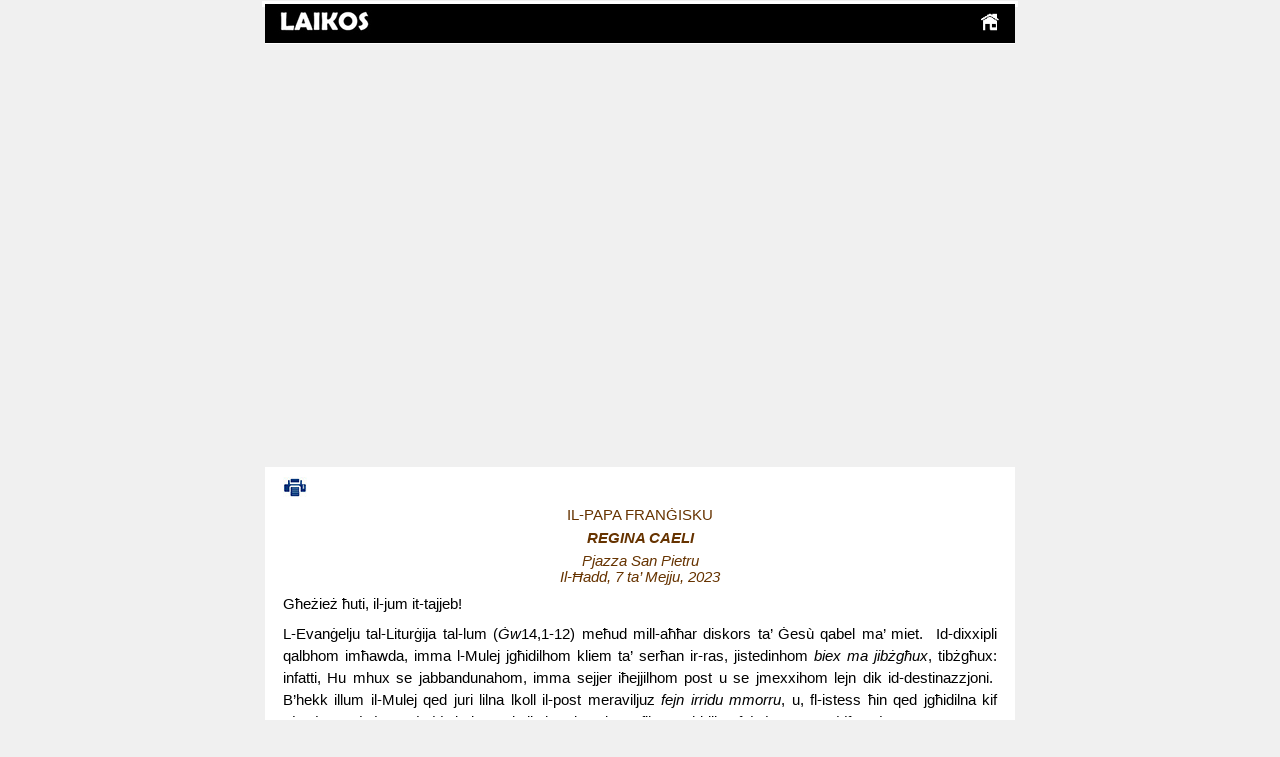

--- FILE ---
content_type: text/html
request_url: https://laikos.org/papa_frangisku_rc_07052023.htm
body_size: 1513
content:
<!DOCTYPE html>
<html>
<head>
<style>.embed-container { position: relative; padding-bottom: 56.25%; height: 0; overflow: hidden; max-width: 100%; } 
.embed-container iframe, .embed-container object, .embed-container embed { position: absolute; top: 0; left: 0; width: 100%; height: 100%; }</style>
<meta name="viewport" content="width=device-width, initial-scale=1">
<!------------------------------->

<title>Laikos</title>

</head>
	<body   bgcolor="#F0F0F0" height=100%; topmargin="1" leftmargin="0" rightmargin="0" bottommargin="0">
<div style="  max-width:750px;  margin: auto;  border: 3px solid #FFFFFF; height:0;">


	<div align="center">
		<table border="0" cellpadding="0" cellspacing="0" width="100%" height="40" style="border-bottom:1px solid #FFFFFF; text-indent: 0; line-height: 100%; margin: 1 0; border-left-width:1px; border-right-width:1px; border-top-width:1px" bgcolor="#000000">
			<tr>
				<td align="center" width="120">
				<p style="margin-top: 0; margin-bottom: 0">


	<a target="_top" href="https://www.laikos.org/">


	<img src="laikos-logox25.jpg" alt="Laikos"></a></td>
				<td>
		<p align="center" style="margin-top: 10px; margin-bottom: 10px; line-height:100%">
		&nbsp;</p></td>
				<td width="50">
				<p align="center" style="margin-top: 0; margin-bottom: 0">
				<a target="_top" href="https://www.laikos.org">
				<img border="0" src="home-icon-03.png" width="18" height="18"></a></td>
			</tr>
		</table>
	</div>
<div class='embed-container'>
<iframe frameborder='0' allowfullscreen name="I2" scrolling="no" style="position: absolute; left: 1; top: 0" width="100%" height="100%" src="https://www.youtube.com/embed/J662SMA2jOk?rel=0">
</iframe></div>
<!--------------WWWWWWWWWWWWWW------>
<div style="display:block;margin:0;padding:0;outline:0;font-size:10px!important;color:#AAAAAA !important;vertical-align:baseline;background:#FFFFFF;width:100%">
  <p style="margin-top: 1px; margin-bottom: 0">
  <iframe  
;
frameborder="0" height="250" width="100%" name="I1" target="_top" src="fr1_rc_07052023.htm"></iframe> </p>
	<hr style="text-indent: 0; line-height: 100%; margin: 10 0" color="#F0F0F0" size="8">
	<p align="center" style="margin-top: 0; margin-bottom: 0">
	<a target="_top" href="https://www.laikos.org/papa/">
	<img border="0" src="papa/fr1_arkivju_banner.jpg" width="100%"></a></p>
	<p> <!-------   Joe, jekk il-content tal iframe ikun inqas,  naqqas il-height--->
</div>
<!-----------WWWWWWWWWWWWWWWWW---------->
</div>

<!-- Start of StatCounter Code -->
<script type="text/javascript">
var sc_project=6824261; 
var sc_invisible=1; 
var sc_security="88c69e14"; 
</script>

<script type="text/javascript" src="https://www.statcounter.com/counter/counter.js"></script><noscript><div
class="statcounter"><a title="customisable counter"
href="http://statcounter.com/free_hit_counter.html"
target="_blank"><img class="statcounter"
src="http://c.statcounter.com/6824261/0/88c69e14/1/"
alt="customisable counter" ></a></div></noscript>
<!-- End of StatCounter Code -->

<script defer src="https://static.cloudflareinsights.com/beacon.min.js/vcd15cbe7772f49c399c6a5babf22c1241717689176015" integrity="sha512-ZpsOmlRQV6y907TI0dKBHq9Md29nnaEIPlkf84rnaERnq6zvWvPUqr2ft8M1aS28oN72PdrCzSjY4U6VaAw1EQ==" data-cf-beacon='{"version":"2024.11.0","token":"666918006171408182133ff88daa2196","r":1,"server_timing":{"name":{"cfCacheStatus":true,"cfEdge":true,"cfExtPri":true,"cfL4":true,"cfOrigin":true,"cfSpeedBrain":true},"location_startswith":null}}' crossorigin="anonymous"></script>
</body>

<script>'undefined'=== typeof _trfq || (window._trfq = []);'undefined'=== typeof _trfd && (window._trfd=[]),_trfd.push({'tccl.baseHost':'secureserver.net'},{'ap':'cpsh-oh'},{'server':'sxb1plzcpnl506126'},{'dcenter':'sxb1'},{'cp_id':'6847276'},{'cp_cl':'8'}) // Monitoring performance to make your website faster. If you want to opt-out, please contact web hosting support.</script><script src='https://img1.wsimg.com/traffic-assets/js/tccl.min.js'></script></html>


--- FILE ---
content_type: text/html
request_url: https://laikos.org/fr1_rc_07052023.htm
body_size: 4514
content:
<html>

<head>
<meta http-equiv="Content-Type" content="text/html; charset=windows-1252">
<title>New Page 6</title>
<base target="_top">
<style>
<!--
p
	{margin:5.0pt 0cm; text-autospace:ideograph-other;
	font-size:12.0pt;
	font-family:"Times New Roman",serif;
	}
span.color-text
	{}
span.title-1-color
	{}
 p.MsoNormal
	{mso-style-parent:"";
	margin:0cm;
	punctuation-wrap:simple;
	text-autospace:none;
	font-size:11.0pt;
	font-family:"Calibri",sans-serif;
	}
-->
</style>
</head>

<body>

<p align="center" style="text-align: left; margin: 10px; background: white">
<a target="_top" href="fr1_rc_07052023.doc">
<img border="0" src="printer25.jpg" width="25" height="20"></a></p>
<p align="center" style="text-align: center; margin: 7px 10px; background: white">
<span class="color-text">
<span lang="MT" style="font-size: 11.0pt; font-family: Arial,sans-serif; color: #663300">
IL-PAPA FRAN&#288;ISKU</span></span></p>
<p align="center" style="text-align: center; margin: 7px 10px; background: white">
<span class="title-1-color"><b><i>
<span style="font-size:11.0pt;font-family:&quot;Arial&quot;,sans-serif;
color:#663300">REGINA CAELI</span></i></b></span></p>
<p align="center" style="text-align: center; margin: 7px 10px; background: white">
<span class="color-text"><i>
<span style="font-size:11.0pt;font-family:&quot;Arial&quot;,sans-serif;
color:#663300">P</span><span lang="MT" style="font-size: 11.0pt; font-family: Arial,sans-serif; color: #663300">j</span><span style="font-size:11.0pt;font-family:&quot;Arial&quot;,sans-serif;color:#663300">azza 
San Pietr</span><span lang="MT" style="font-size: 11.0pt; font-family: Arial,sans-serif; color: #663300">u</span></i></span><i><span style="font-size:11.0pt;
font-family:&quot;Arial&quot;,sans-serif;color:#663300"><br>
</span></i><span class="color-text"><i>
<span lang="MT" style="font-size: 11.0pt; font-family: Arial,sans-serif; color: #663300">
Il-&#294;add</span><span style="font-size:11.0pt;font-family:&quot;Arial&quot;,sans-serif;
color:#663300">, 7 </span>
<span lang="MT" style="font-size: 11.0pt; font-family: Arial,sans-serif; color: #663300">
ta’ Mejju,</span><span style="font-size:11.0pt;font-family:&quot;Arial&quot;,sans-serif;color:#663300"> 
2023</span></i></span></p>
<p style="line-height: 150%; margin: 7px 10px; background: white">
<span lang="MT" style="font-size: 11.0pt; font-family: Arial,sans-serif; color: black">
G&#295;e&#380;ie&#380; &#295;uti, il-jum it-tajjeb</span><span style="font-size:11.0pt;font-family:&quot;Arial&quot;,sans-serif;
color:black">!</span></p>
<p style="text-align: justify; line-height: 150%; margin: 7px 10px; background: white">
<span lang="MT" style="font-size: 11.0pt; line-height: 150%; font-family: Arial,sans-serif; color: black">
L-Evan&#289;elju tal-Litur&#289;ija tal-lum (<i>&#288;w</i>14,1-12) me&#295;ud mill-a&#295;&#295;ar diskors 
ta’ &#288;esù qabel ma’ miet.&nbsp; Id-dixxipli qalbhom im&#295;awda, imma l-Mulej jg&#295;idilhom 
kliem ta’ ser&#295;an ir-ras, jistedinhom <i>biex ma jib&#380;g&#295;ux</i>, tib&#380;g&#295;ux: infatti, 
Hu mhux se jabbandunahom, imma sejjer i&#295;ejjilhom post u se jmexxihom lejn dik 
id-destinazzjoni.&nbsp; B’hekk illum il-Mulej qed juri lilna lkoll il-post meraviljuz
<i>fejn irridu mmorru</i>, u, fl-istess &#295;in qed jg&#295;idilna kif<i> nistg&#295;u naslu 
hemmhekk</i>, jurina t-triq li g&#295;andna nimxu fiha.&nbsp; Jg&#295;idilna <i>fejn immorru
</i>u <i>kif naslu,</i></span></p>
<p style="text-align: justify; line-height: 150%; margin: 7px 10px; background: white">
<span lang="MT" style="font-size: 11.0pt; line-height: 150%; font-family: Arial,sans-serif; color: black">
Qabel xejn, <i>fejn se mmorru</i>.&nbsp; &#288;esù jara li d-dixxipli huma mifxulin, jara 
l-bi&#380;a’ tag&#295;hom li se jisfaw abbandunati, propju kif ji&#289;ri lilna meta jkollna 
ninfirdu minn xi &#295;add li ng&#295;o&#380;&#380;uh.&nbsp; U allura jg&#295;id: “Sejjer in&#295;ejjilkom post 
(...), sabiex fejn inkun jien tkunu intom ukoll”( vv. 2-3).&nbsp; &#288;esù ju&#380;a x-xbieha 
familjari tad-dar, imkien ta’ relazzjonijiet u intimità.&nbsp; Fid-dar tal-Missier – 
jg&#295;id lil &#295;biebu u lil kull wie&#295;ed u wa&#295;da minna – hemm wisa’ g&#295;alik, int 
milqg&#295;uh, se tintlaqa’ g&#295;al dejjem mis-s&#295;ana ta’ tg&#295;annieqa, u jien qieg&#295;ed 
fis-Sema n&#295;ejjilek post!&nbsp; I&#295;ejjielna dik it-tg&#295;annieqa mal-Missier, il-post 
g&#295;all-eternità kollha.</span></p>
<p style="text-align: justify; line-height: 150%; margin: 7px 10px; background: white">
<span lang="MT" style="font-size: 11.0pt; line-height: 150%; font-family: Arial,sans-serif; color: black">
&#294;uti, dan hu kliem ta’ fara&#289;, hu g&#295;ajn ta’ tama g&#295;alina.&nbsp; &#288;esù ma nfiridx minna 
imma fet&#295;ilna t-triq, anti&#267;ipa d-destinazzjoni a&#295;&#295;arija tag&#295;na: il-laqg&#295;a ma’ 
Alla l-Missier, li f’qalbu hemm post g&#295;al kull wie&#295;ed u wa&#295;da minna.&nbsp; Allura 
meta n&#289;arrbu l-g&#295;ejja, in&#295;ossuna mitlufin jew falluti, niftakru ‘il fejn hi 
sejra &#295;ajjitna.&nbsp; M’g&#295;andniex naqalg&#295;u g&#295;ajnejna minn fuq id-destinazzjoni 
tag&#295;na, jekk illum qed nirriskjaw li nitilfu dan, u ninsew il-mistoqsijiet 
finali, l-aktar importanti: ‘il fejn sejrin?&nbsp; Lejn xiex mexjin? X’inhu s-siwi 
tal-&#295;ajja?&nbsp; Ming&#295;ajr dawn il-mistoqsijiet &#295;ajjitna tkun bla fejda u tg&#295;ix biss 
fil-pre&#380;ent, jidhrilna li g&#295;andna ngawduha mill-a&#295;jar li nistg&#295;u u nispi&#267;&#267;aw 
ng&#295;ixu kif ji&#289;i, bla skop, bla g&#295;an.&nbsp; I&#380;da l-patrija tag&#295;na hi fis-sema (cfr <i>
Fil</i> 3,20), ma ninsewx kemm hi kbira u sabi&#295;a d-destinazzjoni tag&#295;na!</span></p>
<p style="text-align: justify; line-height: 150%; margin: 7px 10px; background: white">
<span lang="MT" style="font-size: 11.0pt; line-height: 150%; font-family: Arial,sans-serif; color: black">
Ladarba nkunu skoprejna d-destinazzjoni, a&#295;na wkoll, b&#295;all-Appostlu Tumas 
fl-Evan&#289;elju tal-lum, nistaqsu lilna nfusna: <i>kif se naslu</i>, liema hi 
t-triq?&nbsp; Kultant, l-aktar meta jkollna n&#295;abbtu wi&#267;&#267;na ma’ problemi kbar, u 
jkollna sensazzjoni li l-&#295;a&#380;en hu aktar b’sa&#295;&#295;tu, ji&#289;i li nistaqsu: x’g&#295;andi 
nag&#295;mel, liema hi t-triq li g&#295;andi nimxi fiha?&nbsp; Nisimg&#295;u t-twe&#289;iba ta’ &#288;esù: 
“Jien it-triq, is-sewwa u l-&#295;ajja” (<i>&#288;w</i> 14,6).&nbsp; “Jien it-triq”.&nbsp; &#288;esù 
nnifsu hu <i>t-triq</i> li g&#295;andna nsegwu biex ng&#295;ixu <i>fil-verità</i> u 
jkollna <i>&#295;ajja</i> bl-abbundanza.&nbsp; Hu t-triq u g&#295;alhekk il-fidi fih mhix 
“pakkett ta’ ideat” li rridu nemmnuhom, imma triq li g&#295;andna nterrqu, vja&#289;&#289; li 
rridu nag&#295;mlu, mixja flimkien mieg&#295;u.&nbsp; Hi mixja wara &#288;esù g&#295;ax Hu t-triq li 
twassal g&#295;all-hena li ma tintemm qatt.&nbsp; Nimxu wara &#288;esù u nimitawh, spe&#267;jalment 
b’&#289;esti ta’ qrubija u &#295;niena lejn l-o&#295;rajn.&nbsp; Din hi l-boxxla biex naslu 
fis-Sema: in&#295;obbu&nbsp; lil &#288;esù, it-triq, insiru sinjali ta’ m&#295;abbtu fuq l-art.</span></p>
<p style="text-align: justify; line-height: 150%; margin: 7px 10px; background: white">
<span lang="MT" style="font-size: 11.0pt; line-height: 150%; font-family: Arial,sans-serif; color: black">
&#294;uti, ejjew ng&#295;ixu l-pre&#380;ent, na&#295;kmuh f’idejna imma ma n&#295;alluhx i&#289;orrna mieg&#295;u: 
in&#295;arsu ‘l fuq, in&#295;arsu lejn is-Sema, niftakru fid-destinazzjoni tag&#295;na, 
niftakru li a&#295;na msej&#295;in biex ng&#295;ixu g&#295;all-eternità, g&#295;al-laqg&#295;a ma’ Alla.&nbsp; U, 
mis-Sema g&#295;all-qalb, in&#289;eddu llum l-g&#295;a&#380;la favur &#288;esù, l-g&#295;&#380;ala li n&#295;obbuh u li 
nimxu warajh.&nbsp; Il-Ver&#289;ni Marija, li bil-mixja tag&#295;ha wara &#288;esù di&#289;à waslet 
fid-destinazzjoni tag&#295;ha, tkun l-irfid tat-tama tag&#295;na.</span></p>
<p style="text-align: justify; line-height: 150%; margin: 7px 10px; background: white">
<span style="font-size:11.0pt;line-height:150%;font-family:&quot;Arial&quot;,sans-serif;
color:black">&nbsp;</span></p>
<p style="text-align: justify; line-height: 150%; margin: 7px 10px; background: white">
<span style="font-size:11.0pt;line-height:150%;font-family:&quot;Arial&quot;,sans-serif;
color:black">&nbsp;</span></p>
<p style="text-align: justify; line-height: 150%; margin: 7px 10px; background: white">
<b>
<span lang="MT" style="font-size: 11.0pt; line-height: 150%; font-family: Arial,sans-serif; color: black">
Wara r-</span><span style="font-size:
11.0pt;line-height:150%;font-family:&quot;Arial&quot;,sans-serif;color:black">Regina 
Caeli</span></b></p>
<p style="text-align: justify; line-height: 150%; margin: 7px 10px; background: white">
<span lang="MT" style="font-size: 11.0pt; line-height: 150%; font-family: Arial,sans-serif; color: black">
&nbsp;</span></p>
<p style="text-align: justify; line-height: 150%; margin: 7px 10px; background: white">
<span lang="MT" style="font-size: 11.0pt; line-height: 150%; font-family: Arial,sans-serif; color: black">
G&#295;e&#380;ie&#380; &#295;uti</span><span style="font-size:
11.0pt;line-height:150%;font-family:&quot;Arial&quot;,sans-serif;color:black">!</span></p>
<p style="text-align: justify; line-height: 150%; margin: 7px 10px; background: white">
<span style="font-size:11.0pt;line-height:150%;font-family:&quot;Arial&quot;,sans-serif;
color:black">&nbsp;</span></p>
<p style="text-align: justify; line-height: 150%; margin: 7px 10px; background: white">
<span lang="MT" style="font-size: 11.0pt; line-height: 150%; font-family: Arial,sans-serif; color: black">
Ilbiera&#295; &#289;ew i&#267;&#267;elebrati &#380;ew&#289; beatifikazzjonijiet.&nbsp; F’Montevideo, fl-Urugwaj, 
kien beatifikat l-Isqof Jacinto Vera, li g&#295;ex fis-seklu XIX.&nbsp; Rag&#295;aj li g&#295;araf 
jirg&#295;a l-mer&#295;la tieg&#295;u, kien xhud tal-Evan&#289;elju b’&#295;erqa missjunarja &#289;eneru&#380;a 
tant li &#289;ab ir-rikon&#267;iljazzjoni so&#267;jali minkejja l-klima ta’ tensjoni min&#295;abba 
l-gwerra &#267;ivili.&nbsp; Fi Granada, fi Spanja, kienet beatifikata i&#380;-&#380;g&#295;a&#380;ug&#295;a </span>
<span style="font-size:11.0pt;line-height:150%;font-family:
&quot;Arial&quot;,sans-serif;color:black">Maria de la Concepción Barrecheguren y 
García.</span><span lang="MT" style="font-size: 11.0pt; line-height: 150%; font-family: Arial,sans-serif; color: black">&nbsp; 
Mix&#295;uta fis-sodda min&#295;abba marda gravi, kienet issaportiet it-tbatija b’forza 
spiritwali kbira, u nisslet f’kul&#295;add ammirazzjoni u fara&#289;.&nbsp; Mietet fl-1927 ta’ 
22 sena.&nbsp; Applaws lill-Beati l-&#289;odda!</span></p>
<p style="text-align: justify; line-height: 150%; margin: 7px 10px; background: white">
<span lang="MT" style="font-size: 11.0pt; line-height: 150%; font-family: Arial,sans-serif; color: black">
Insellem minn qalbi lilkom ilkoll, rumani u pellegrini mill-Italja u minn bosta 
pajji&#380;i, partikolarment lill-fidili mill-Awtralja, minn Spanja, mill-Ingilterra 
u lill-istudenti tal-Kulle&#289;&#289; San Tumas minn Lisbona.</span></p>
<p style="text-align: justify; line-height: 150%; margin: 7px 10px; background: white">
<span lang="MT" style="font-size: 11.0pt; line-height: 150%; font-family: Arial,sans-serif; color: black">
Insellem lill-Asso&#267;jazzjoni <i>Meter</i> u l-fundatur tag&#295;ha Fortunato Di Noto, 
li huma impenjati biex jilqg&#295;u minn qabel u ji&#289;&#289;ieldu l-vjolenza fuq il-minuri; 
illum qed ni&#267;&#267;elebraw is-27 Jum tat-Tfal Vittmi; minn tletin sena ‘l hawn huma 
ilhom jiddefendu t-tfulija mill-abbu&#380;i u mill-vjolenza.&nbsp; Jien qribkom &#295;uti, u 
nakkumpanjakom bit-talb u l-g&#295;o&#380;&#380;a tieg&#295;i.&nbsp; Qatt tg&#295;ejjew tiddefendu lil min hu 
vittma, hemmhekk hemm Kristu Tfajjel jistennikom, grazzi!</span></p>
<p style="text-align: justify; line-height: 150%; margin: 7px 10px; background: white">
<span lang="MT" style="font-size: 11.0pt; line-height: 150%; font-family: Arial,sans-serif; color: black">
Insellem lill-grupp tal-morda bil-fibromal&#289;ija mir-Roqg&#295;a Medika tal-Vikarjat 
ta’ Ruma; lis-Sorijiet ta’ San &#288;u&#380;epp Benedittu Cottolengo; lill-Asso&#267;jazzjoni 
Laj&#267;i tal-&#294;niena; lill-Familja Camilliana Lajka; lill-fidili minn Pozzuoli, 
Caraglio u Valle Grana; lill-korijiet minn Empoli u Ponte Buggianese.</span></p>
<p style="text-align: justify; line-height: 150%; margin: 7px 10px; background: white">
<span lang="MT" style="font-size: 11.0pt; line-height: 150%; font-family: Arial,sans-serif; color: black">
Tislima spe&#267;jali lill-Gwardji Svizzeri l-&#289;odda, lill-familjari tag&#295;hom u 
&#295;biebhom u lill-Awtoritajiet Elveti&#267;i li &#295;adu sehem fil-festi ta’ dan il-Korp 
benemeritu.&nbsp; Applaws lill-Gwardji, kollha!</span></p>
<p style="text-align: justify; line-height: 150%; margin: 7px 10px; background: white">
<span lang="MT" style="font-size: 11.0pt; line-height: 150%; font-family: Arial,sans-serif; color: black">
G&#295;ada f’Pompej ti&#289;&#289;edded it-tradizzjonali Supplika lill-Madonna tar-Ru&#380;arju, 
f’dak is-Santwarju li l-Beatu Bartolo Longo ried jiddedikah g&#295;all-pa&#267;i.&nbsp; Tul 
dax-xahar ta’ Mejju nitolbu r-Ru&#380;arju u nitolbu lill-Ver&#289;na Mqaddsa d-don 
tal-pa&#267;i, partikolarment fl-Ukrajna martirizzata.&nbsp; Jalla min hu responsabbli 
fost in-nazzjonijiet jag&#295;ti widen g&#295;ax-xewqa tan-nies li qed ibatu u jridu 
l-pa&#267;i!</span></p>
<p style="text-align: justify; line-height: 150%; margin: 7px 10px; background: white">
<span lang="MT" style="font-size: 11.0pt; line-height: 150%; font-family: Arial,sans-serif; color: black">
Nawgura lil kul&#295;add il-&#294;add it-tajjeb.&nbsp; Jekk jog&#295;&#289;obkom, tinsewx titolbu 
g&#295;alija.&nbsp; L-ikla t-tajba u arrivederci!</span></p>
<p style="text-align: justify; line-height: 150%; margin: 7px 10px; background: white">
<span style="font-size:11.0pt;line-height:150%;font-family:&quot;Arial&quot;,sans-serif;
color:black">&nbsp;</span></p>
<p style="text-align: justify; line-height: 150%; margin: 7px 10px; background: white">
<i>
<span lang="MT" style="font-size: 11.0pt; line-height: 150%; font-family: Arial,sans-serif; color: #663300">
Mi&#289;jub g&#295;all-Malti mit-Taljan minn Joe Huber</span></i></p>
<p class="MsoNormal" style="margin-top:6.0pt;margin-right:0cm;margin-bottom:6.0pt;
margin-left:0cm;text-align:justify;line-height:150%">
<span lang="MT" style="font-family: Arial,sans-serif">&nbsp;</span></p>

<script defer src="https://static.cloudflareinsights.com/beacon.min.js/vcd15cbe7772f49c399c6a5babf22c1241717689176015" integrity="sha512-ZpsOmlRQV6y907TI0dKBHq9Md29nnaEIPlkf84rnaERnq6zvWvPUqr2ft8M1aS28oN72PdrCzSjY4U6VaAw1EQ==" data-cf-beacon='{"version":"2024.11.0","token":"666918006171408182133ff88daa2196","r":1,"server_timing":{"name":{"cfCacheStatus":true,"cfEdge":true,"cfExtPri":true,"cfL4":true,"cfOrigin":true,"cfSpeedBrain":true},"location_startswith":null}}' crossorigin="anonymous"></script>
</body>

<script>'undefined'=== typeof _trfq || (window._trfq = []);'undefined'=== typeof _trfd && (window._trfd=[]),_trfd.push({'tccl.baseHost':'secureserver.net'},{'ap':'cpsh-oh'},{'server':'sxb1plzcpnl506126'},{'dcenter':'sxb1'},{'cp_id':'6847276'},{'cp_cl':'8'}) // Monitoring performance to make your website faster. If you want to opt-out, please contact web hosting support.</script><script src='https://img1.wsimg.com/traffic-assets/js/tccl.min.js'></script></html>
